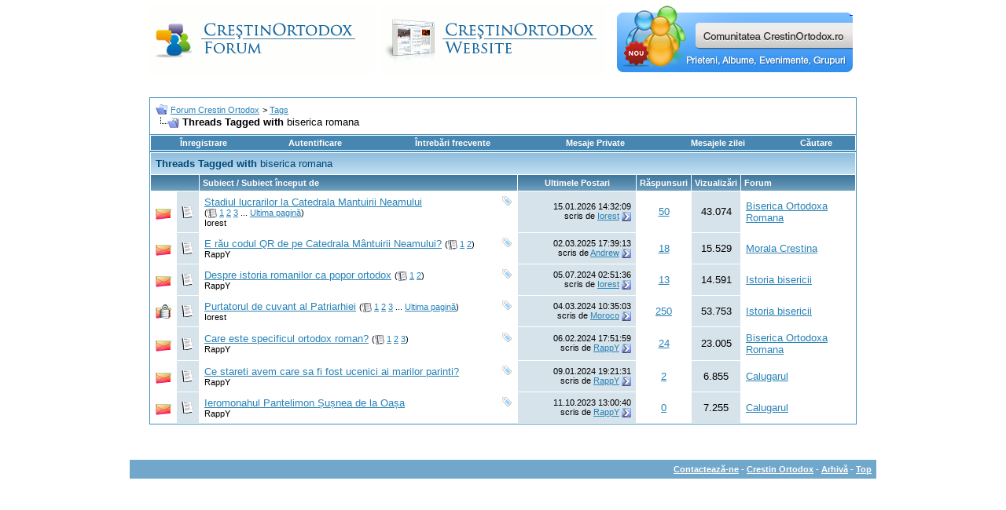

--- FILE ---
content_type: text/html; charset=ISO-8859-2
request_url: https://www.crestinortodox.ro/forum/tags.php?s=89bb238550a1f5537e226dd0247a75e6&tag=biserica+romana
body_size: 8782
content:
<!DOCTYPE html PUBLIC "-//W3C//DTD XHTML 1.0 Transitional//EN" "http://www.w3.org/TR/xhtml1/DTD/xhtml1-transitional.dtd">
<html xmlns="http://www.w3.org/1999/xhtml" dir="ltr" lang="ro">
<head>
<meta http-equiv="Content-Type" content="text/html; charset=ISO-8859-2" />
<meta name="generator" content="vBulletin 3.7.3" />

<meta name="keywords" content="crestinism, ortodox, ortodoxie, crestini, crestin" />
<meta name="description" content="Forum CrestinOrtodox.ro" />


<!-- CSS Stylesheet -->
<style type="text/css" id="vbulletin_css">
/**
* vBulletin 3.7.3 CSS
* Style: 'Default Style'; Style ID: 1
*/
body
{
	background: #FFFFFF;
	color: #000000;
	font: 10pt verdana, geneva, lucida, 'lucida grande', arial, helvetica, sans-serif;
	margin: 5px 10px 10px 10px;
	padding: 0px;
}
a:visited, body_avisited
{
	text-decoration: none;
}
.page
{
	background: #FFFFFF;
	color: #000000;
}
.page a:link, .page_alink
{
	color: #2982b6;
	text-decoration: udnerline;
}
.page a:visited, .page_avisited
{
	color: #1f5e83;
	text-decoration: underline;
}
.page a:hover, .page a:active, .page_ahover
{
	color: #2982b6;
	text-decoration: none;
}
td, th, p, li
{
	font: 10pt verdana, geneva, lucida, 'lucida grande', arial, helvetica, sans-serif;
}
.tborder
{
	background: transparent;
	color: #000000;
	border: 1px solid #3f90be;
}
.tcat
{
	background: #869BBF url(images/gradients/gradient_tcat.gif) repeat-x top left;
	color: #004976;
	font: bold 10pt verdana, geneva, lucida, 'lucida grande', arial, helvetica, sans-serif;
}
.tcat a:link, .tcat_alink
{
	color: #004976;
	text-decoration: none;
}
.tcat a:visited, .tcat_avisited
{
	color: #004976;
	text-decoration: none;
}
.tcat a:hover, .tcat a:active, .tcat_ahover
{
	color: #004976;
	text-decoration: underline;
}
.thead
{
	background: #5C7099 url(images/gradients/gradient_thead.gif) repeat-x top left;
	color: #FFFFFF;
	font: bold 11px tahoma, verdana, geneva, lucida, 'lucida grande', arial, helvetica, sans-serif;
}
.thead a:link, .thead_alink
{
	color: #FFFFFF;
}
.thead a:visited, .thead_avisited
{
	color: #FFFFFF;
}
.thead a:hover, .thead a:active, .thead_ahover
{
	color: #FFFFFF;
	text-decoration: underline;
}
.tfoot
{
	background: #70a7ca;
	color: #ffffff;
}
.tfoot a:link, .tfoot_alink
{
	color: #ffffff;
}
.tfoot a:visited, .tfoot_avisited
{
	color: #ffffff;
}
.tfoot a:hover, .tfoot a:active, .tfoot_ahover
{
	color: #ffffff;
	text-decoration: underline;
}
.alt1, .alt1Active
{
	background: #ffffff;
	color: #000000;
}
.alt2, .alt2Active
{
	background: #d6e3eb;
	color: #000000;
}
.inlinemod
{
	background: #FFFFCC;
	color: #000000;
}
.wysiwyg
{
	background: #F5F5FF;
	color: #000000;
	font: 10pt verdana, geneva, lucida, 'lucida grande', arial, helvetica, sans-serif;
	margin: 5px 10px 10px 10px;
	padding: 0px;
}
.wysiwyg a:link, .wysiwyg_alink
{
	color: #2982b6;
}
.wysiwyg a:visited, .wysiwyg_avisited
{
	color: #1f5e83;
}
.wysiwyg a:hover, .wysiwyg a:active, .wysiwyg_ahover
{
	color: #2982b6;
	text-decoration: underline;
}
textarea, .bginput
{
	font: 10pt verdana, geneva, lucida, 'lucida grande', arial, helvetica, sans-serif;
}
.bginput option, .bginput optgroup
{
	font-size: 10pt;
	font-family: verdana, geneva, lucida, 'lucida grande', arial, helvetica, sans-serif;
}
.button
{
	font: 11px verdana, geneva, lucida, 'lucida grande', arial, helvetica, sans-serif;
}
select
{
	font: 11px verdana, geneva, lucida, 'lucida grande', arial, helvetica, sans-serif;
}
option, optgroup
{
	font-size: 11px;
	font-family: verdana, geneva, lucida, 'lucida grande', arial, helvetica, sans-serif;
}
.smallfont
{
	font: 11px verdana, geneva, lucida, 'lucida grande', arial, helvetica, sans-serif;
}
.time
{
	color: #000000;
}
.navbar
{
	font: 11px verdana, geneva, lucida, 'lucida grande', arial, helvetica, sans-serif;
}
.highlight
{
	color: #cc0000;
	font-weight: bold;
}
.fjsel
{
	background: #457da1;
	color: #ffffff;
}
.fjdpth0
{
	background: #F7F7F7;
	color: #000000;
}
.panel
{
	background: #E4E7F5 url(images/gradients/gradient_panel.gif) repeat-x top left;
	color: #000000;
	padding: 10px;
	border: 2px outset;
}
.panelsurround
{
	background: #D1D4E0 url(images/gradients/gradient_panelsurround.gif) repeat-x top left;
	color: #000000;
}
legend
{
	color: #c2c2c2;
	font: 11px tahoma, verdana, geneva, lucida, 'lucida grande', arial, helvetica, sans-serif;
}
.vbmenu_control
{
	background: #4686b0;
	color: #fff;
	font: bold 11px tahoma, verdana, geneva, lucida, 'lucida grande', arial, helvetica, sans-serif;
	padding: 3px 6px 3px 6px;
	white-space: nowrap;
}
.vbmenu_control a:link, .vbmenu_control_alink
{
	color: #fff;
	text-decoration: none;
}
.vbmenu_control a:visited, .vbmenu_control_avisited
{
	color: #fff;
	text-decoration: none;
}
.vbmenu_control a:hover, .vbmenu_control a:active, .vbmenu_control_ahover
{
	color: #fff;
	text-decoration: underline;
}
.vbmenu_popup
{
	background: #FFFFFF;
	color: #000000;
	border: 1px solid #0B198C;
}
.vbmenu_option
{
	background: #eeeeee;
	color: #4686b0;
	font: 11px verdana, geneva, lucida, 'lucida grande', arial, helvetica, sans-serif;
	white-space: nowrap;
	cursor: pointer;
}
.vbmenu_option a:link, .vbmenu_option_alink
{
	color: #4686b0;
	text-decoration: none;
}
.vbmenu_option a:visited, .vbmenu_option_avisited
{
	color: #4686b0;
	text-decoration: none;
}
.vbmenu_option a:hover, .vbmenu_option a:active, .vbmenu_option_ahover
{
	color: #4686b0;
	text-decoration: none;
}
.vbmenu_hilite
{
	background: #dddddd;
	color: #4686b0;
	font: 11px verdana, geneva, lucida, 'lucida grande', arial, helvetica, sans-serif;
	white-space: nowrap;
	cursor: pointer;
}
.vbmenu_hilite a:link, .vbmenu_hilite_alink
{
	color: #4686b0;
	text-decoration: none;
}
.vbmenu_hilite a:visited, .vbmenu_hilite_avisited
{
	color: #4686b0;
	text-decoration: none;
}
.vbmenu_hilite a:hover, .vbmenu_hilite a:active, .vbmenu_hilite_ahover
{
	color: #4686b0;
	text-decoration: none;
}
/* ***** styling for 'big' usernames on postbit etc. ***** */
.bigusername { font-size: 14pt; }

/* ***** small padding on 'thead' elements ***** */
td.thead, th.thead, div.thead { padding: 4px; }

/* ***** basic styles for multi-page nav elements */
.pagenav a { text-decoration: none; }
.pagenav td { padding: 2px 4px 2px 4px; }

/* ***** de-emphasized text */
.shade, a.shade:link, a.shade:visited { color: #777777; text-decoration: none; }
a.shade:active, a.shade:hover { color: #FF4400; text-decoration: underline; }
.tcat .shade, .thead .shade, .tfoot .shade { color: #DDDDDD; }

/* ***** define margin and font-size for elements inside panels ***** */
.fieldset { margin-bottom: 6px; }
.fieldset, .fieldset td, .fieldset p, .fieldset li { font-size: 11px; }
</style>
<link rel="stylesheet" type="text/css" href="clientscript/vbulletin_important.css?v=373" />


<!-- / CSS Stylesheet -->

<script type="text/javascript" src="clientscript/yui/yahoo-dom-event/yahoo-dom-event.js?v=373"></script>
<script type="text/javascript" src="clientscript/yui/connection/connection-min.js?v=373"></script>
<script type="text/javascript">
<!--
var SESSIONURL = "s=ae629bcffa2c306c1f502b84cb9db705&";
var SECURITYTOKEN = "guest";
var IMGDIR_MISC = "images/misc";
var vb_disable_ajax = parseInt("0", 10);
// -->
</script>
<script type="text/javascript" src="clientscript/vbulletin_global.js?v=373"></script>
<script type="text/javascript" src="clientscript/vbulletin_menu.js?v=373"></script>



<!--jsheader-->
<script async='async' src='https://www.googletagservices.com/tag/js/gpt.js'></script>
<script>
    var googletag = googletag || {};
    googletag.cmd = googletag.cmd || [];
</script>
<script>
googletag.cmd.push(function() {
    googletag.defineSlot('/11453545/CrestinOrtodox-Desktop-Top', [[970, 90], [728, 90]], 'div-gpt-ad-1477553394176-0').addService(googletag.pubads());
    googletag.defineSlot('/11453545/CrestinOrtodox-Desktop-Right1', [[300, 250], [300, 600]], 'div-gpt-ad-1477553300228-0').addService(googletag.pubads());
    googletag.pubads().enableSingleRequest();
    googletag.pubads().collapseEmptyDivs();
    googletag.enableServices();

});
</script>
<!--//jsheader-->
<title>Forum Crestin Ortodox - Threads Tagged with biserica romana</title>

</head>
<body>
<!-- logo -->
<a name="top"></a>
<table border="0" width="900px" cellpadding="0" cellspacing="0" align="center">
<tr>
	
       <td align="left"><a href="index.php?s=ae629bcffa2c306c1f502b84cb9db705"><img src="images/misc/crestinortodoxlogo.gif" border="0" alt="Forum Crestin Ortodox" /></a></td>

	   <td align=""><a href="/"><img src="/forum/images/misc/crestinortodox-website.gif" border="0" alt="Crestin Ortodox" /></a></td>

       <td align="right">
<a href='/comunitate/' title='Intra pe Comunitatea CrestinOrtodox.ro'>
	<div style="height:86px;width:300px;overfloaw:hidden; background:url(/comunitate/images/comunitatea-crestina-300v2.png) 0 0px no-repeat; cursor:pointer;" 
		onmouseover="this.style.backgroundPosition='0 -86px'" 
		onmouseout="this.style.backgroundPosition='0 0px'"
		onclick="document.location.href='/comunitate/';"
	>&nbsp;</div>
</a>
</td>
		<td align="right" id="header_right_cell">
		&nbsp;
	</td>
</tr>
</table>
<!-- /logo -->
<br />

<table border="0" width="970px" cellpadding="0" cellspacing="0" align="center">
  <tr align="center" valign="middle">
    <td>
<!-- /11453545/CrestinOrtodox-Desktop-Top -->
<div id='div-gpt-ad-1477553394176-0'>
<script>
googletag.cmd.push(function() { googletag.display('div-gpt-ad-1477553394176-0'); });
</script>
</div>
    </td>
  </tr>
</table>


<!-- content table -->
<!-- open content container -->

<div align="center">
	<div class="page" style="width:950px; text-align:left">
		<div style="padding:0px 25px 0px 25px" align="left">





<br />

<!-- breadcrumb, login, pm info -->
<table class="tborder" cellpadding="6" cellspacing="1" border="0" width="100%" align="center">
<tr>
	<td class="alt1" width="100%">
		
			<table cellpadding="0" cellspacing="0" border="0">
			<tr valign="bottom">
				<td><a href="#" onclick="history.back(1); return false;"><img src="images/misc/navbits_start.gif" alt="Du-te înapoi" border="0" /></a></td>
				<td>&nbsp;</td>
				<td width="100%"><span class="navbar"><a href="index.php?s=ae629bcffa2c306c1f502b84cb9db705" accesskey="1">Forum Crestin Ortodox</a></span> 
	<span class="navbar">&gt; <a href="tags.php?s=ae629bcffa2c306c1f502b84cb9db705">Tags</a></span>

</td>
			</tr>
			<tr>
				<td class="navbar" style="font-size:10pt; padding-top:1px" colspan="3"><a href="/forum/tags.php?s=89bb238550a1f5537e226dd0247a75e6&amp;tag=biserica+romana"><img class="inlineimg" src="images/misc/navbits_finallink_ltr.gif" alt="Reîncarc&#259; aceast&#259; pagin&#259;" border="0" /></a> <strong>
	Threads Tagged with <span class="normal">biserica romana</span>

</strong></td>
			</tr>
			</table>
		
	</td>

	<td class="alt2" nowrap="nowrap" style="padding:0px">
		<!-- login form -->
		<!--<form action="login.php?do=login" method="post" onsubmit="md5hash(vb_login_password, vb_login_md5password, vb_login_md5password_utf, 0)">
		<script type="text/javascript" src="clientscript/vbulletin_md5.js?v=373"></script>
		<table cellpadding="0" cellspacing="3" border="0">
		<tr>
			<td class="smallfont" style="white-space: nowrap;"><label for="navbar_username">Numele Utilizatorului</label></td>
			<td><input type="text" class="bginput" style="font-size: 11px" name="vb_login_username" id="navbar_username" size="10" accesskey="u" tabindex="101" value="Numele Utilizatorului" onfocus="if (this.value == 'Numele Utilizatorului') this.value = '';" /></td>
			<td class="smallfont" nowrap="nowrap"><label for="cb_cookieuser_navbar"><input type="checkbox" name="cookieuser" value="1" tabindex="103" id="cb_cookieuser_navbar" accesskey="c" />Re&#355;ine-m&#259;?</label></td>
		</tr>
		<tr>
			<td class="smallfont"><label for="navbar_password">Parolă</label></td>
			<td><input type="password" class="bginput" style="font-size: 11px" name="vb_login_password" id="navbar_password" size="10" tabindex="102" /></td>
			<td><input type="submit" class="button" value="Loghează-te" tabindex="104" title="Introduceţi numele dvs. de utilizator şi parola în căsuţele pentru logare, sau apăsaţi pe butonul 'înregistrare' pentru a vă crea un cont." accesskey="s" /></td>
		</tr>
		</table>
		<input type="hidden" name="s" value="ae629bcffa2c306c1f502b84cb9db705" />
		<input type="hidden" name="securitytoken" value="guest" />
		<input type="hidden" name="do" value="login" />
		<input type="hidden" name="vb_login_md5password" />
		<input type="hidden" name="vb_login_md5password_utf" />
		</form>-->
		<!-- / login form -->
	</td>

</tr>
</table>
<!-- / breadcrumb, login, pm info -->

<!-- nav buttons bar -->
<div class="tborder" style="padding:1px; border-top-width:0px">
	<table cellpadding="0" cellspacing="0" border="0" width="100%" align="center">
	<tr align="center">
		
		
			<td class="vbmenu_control"><!--<a href="register.php?s=ae629bcffa2c306c1f502b84cb9db705" rel="nofollow">Înregistrare</a>--><a href=" ../Inscriere.html" rel="nofollow">Înregistrare</a></td>
<td class="vbmenu_control"><a href="../Login.html">Autentificare</a></td>
		<td class="vbmenu_control"><a href="faq.php?s=ae629bcffa2c306c1f502b84cb9db705" accesskey="5">Întrebări frecvente</a></td>
		
		
		
		<td class="vbmenu_control"><a href="private.php?s=ae629bcffa2c306c1f502b84cb9db705">Mesaje Private</a></td>
		
			
				
				<td class="vbmenu_control"><a href="search.php?s=ae629bcffa2c306c1f502b84cb9db705&amp;do=getdaily" accesskey="2">Mesajele zilei</a></td>
				
				<td id="navbar_search" class="vbmenu_control"><a href="search.php?s=ae629bcffa2c306c1f502b84cb9db705" accesskey="4" rel="nofollow">C&#259;utare</a> </td>
			
			
		
		
		
		</tr>
	</table>
</div>
<!-- / nav buttons bar -->
<!-- aici banner -->






<!-- NAVBAR POPUP MENUS -->

	
	<!-- header quick search form -->
	<div class="vbmenu_popup" id="navbar_search_menu" style="display:none" align="left">
		<table cellpadding="4" cellspacing="1" border="0">
		<tr>
			<td class="thead">C&#259;utare în forumuri</td>
		</tr>
		<tr>
			<td class="vbmenu_option" title="nohilite">
				<form action="search.php?do=process" method="post">

					<input type="hidden" name="do" value="process" />
					<input type="hidden" name="quicksearch" value="1" />
					<input type="hidden" name="childforums" value="1" />
					<input type="hidden" name="exactname" value="1" />
					<input type="hidden" name="s" value="ae629bcffa2c306c1f502b84cb9db705" />
					<input type="hidden" name="securitytoken" value="guest" />
					<div><input type="text" class="bginput" name="query" size="25" tabindex="1001" /><input type="submit" class="button" value="Du-te" tabindex="1004" /></div>
					<div style="margin-top:6px">
						<label for="rb_nb_sp0"><input type="radio" name="showposts" value="0" id="rb_nb_sp0" tabindex="1002" checked="checked" />Show Threads</label>
						&nbsp;
						<label for="rb_nb_sp1"><input type="radio" name="showposts" value="1" id="rb_nb_sp1" tabindex="1003" />Show Posts</label>
					</div>
				</form>
			</td>
		</tr>
		
		<tr>
			<td class="vbmenu_option"><a href="tags.php?s=ae629bcffa2c306c1f502b84cb9db705" rel="nofollow">Tag Search</a></td>
		</tr>
		
		<tr>
			<td class="vbmenu_option"><a href="search.php?s=ae629bcffa2c306c1f502b84cb9db705" accesskey="4" rel="nofollow">C&#259;utare avansat&#259;</a></td>
		</tr>
		
		</table>
	</div>
	<!-- / header quick search form -->
	

	
<!-- / NAVBAR POPUP MENUS -->

<!-- PAGENAV POPUP -->
	<div class="vbmenu_popup" id="pagenav_menu" style="display:none">
		<table cellpadding="4" cellspacing="1" border="0">
		<tr>
			<td class="thead" nowrap="nowrap">Go to Page...</td>
		</tr>
		<tr>
			<td class="vbmenu_option" title="nohilite">
			<form action="index.php" method="get" onsubmit="return this.gotopage()" id="pagenav_form">
				<input type="text" class="bginput" id="pagenav_itxt" style="font-size:11px" size="4" />
				<input type="button" class="button" id="pagenav_ibtn" value="Du-te" />
			</form>
			</td>
		</tr>
		</table>
	</div>
<!-- / PAGENAV POPUP -->






<form action="inlinemod.php" method="post" id="inlinemodform">
<input type="hidden" name="url" value="" />
<input type="hidden" name="s" value="ae629bcffa2c306c1f502b84cb9db705" />
<input type="hidden" name="securitytoken" value="guest" />

<table class="tborder" cellpadding="6" cellspacing="1" border="0" width="100%" align="center" id="threadslist">
<tr>
	<td class="tcat" colspan="7">Threads Tagged with <span class="normal">biserica romana</span></td>
</tr>
<tr>
	
		<td class="thead" colspan="2">&nbsp;</td>
	
	<td class="thead" width="75%">Subiect / Subiect început de</td>
	<td class="thead" width="150" align="center" nowrap="nowrap">Ultimele Postari</td>
	<td class="thead" align="center" nowrap="nowrap">R&#259;spunsuri</td>
	<td class="thead" align="center" nowrap="nowrap">Vizualizări</td>
	<td class="thead" width="25%">Forum</td>

	
</tr>

<tr>
	<td class="alt1" id="td_threadstatusicon_19828">
		
		<img src="images/statusicon/thread_hot.gif" id="thread_statusicon_19828" alt="" border="" />
	</td>
	
		<td class="alt2"><img src="images/icons/icon1.gif" alt="" border="0" /></td>
	

	<td class="alt1" id="td_threadtitle_19828" title="Mă interesează care ar fi stadiul lucrărilor la Catedrala Mântuirii Neamului, când se preconizează că va fi gata măcar exteriorul ? 
 
Am găsit o...">

		
		<div>
			
				<span style="float:right">
					 <img class="inlineimg" src="images/misc/tag.png" alt="biserica romana, biserici" /> 
					
					
					
					
					
					
				</span>
			
			
			
			
			
			
			<a href="showthread.php?s=ae629bcffa2c306c1f502b84cb9db705&amp;t=19828" id="thread_title_19828">Stadiul lucrarilor la Catedrala Mantuirii Neamului</a>
			<span class="smallfont" style="white-space:nowrap">(<img class="inlineimg" src="images/misc/multipage.gif" alt="Subiect multipagină" border="0" />  <a href="showthread.php?s=ae629bcffa2c306c1f502b84cb9db705&amp;t=19828">1</a> <a href="showthread.php?s=ae629bcffa2c306c1f502b84cb9db705&amp;t=19828&amp;page=2">2</a> <a href="showthread.php?s=ae629bcffa2c306c1f502b84cb9db705&amp;t=19828&amp;page=3">3</a> ... <a href="showthread.php?s=ae629bcffa2c306c1f502b84cb9db705&amp;t=19828&amp;page=6">Ultima pagină</a>)</span>
		</div>

		

		<div class="smallfont">
<!--
			
-->

			
				<span style="cursor:pointer" onclick="window.open('member.php?s=ae629bcffa2c306c1f502b84cb9db705&amp;u=49476', '_self')">Iorest</span>
			
		</div>

		

	</td>

	
	<td class="alt2" title="R&#259;spunsuri: 50, Vizualiz&#259;ri: 43.074">
		<div class="smallfont" style="text-align:right; white-space:nowrap">
			15.01.2026 <span class="time">14:32:09</span><br />
			scris de <a href="member.php?s=ae629bcffa2c306c1f502b84cb9db705&amp;find=lastposter&amp;t=19828">Iorest</a>  <a href="showthread.php?s=ae629bcffa2c306c1f502b84cb9db705&amp;p=684030#post684030"><img class="inlineimg" src="images/buttons/lastpost.gif" alt="Du-te la ultimul mesaj" border="0" /></a>
		</div>
	</td>
	

	
		<td class="alt1" align="center"><a href="misc.php?do=whoposted&amp;t=19828" onclick="who(19828); return false;">50</a></td>
		<td class="alt2" align="center">43.074</td>

		
			<td class="alt1"><a href="forumdisplay.php?s=ae629bcffa2c306c1f502b84cb9db705&amp;f=507">Biserica Ortodoxa Romana</a></td>
		
	

	
</tr><tr>
	<td class="alt1" id="td_threadstatusicon_19940">
		
		<img src="images/statusicon/thread_hot.gif" id="thread_statusicon_19940" alt="" border="" />
	</td>
	
		<td class="alt2"><img src="images/icons/icon1.gif" alt="" border="0" /></td>
	

	<td class="alt1" id="td_threadtitle_19940" title="https://i.ibb.co/nB04S7g/Cod-qr-deasupra-catedralei-nationale.jpg 
 
De pe Antena 3: 
 
 
 
Eu nu văd care-i problema. Poate sunt doar surprins că...">

		
		<div>
			
				<span style="float:right">
					 <img class="inlineimg" src="images/misc/tag.png" alt="biserica romana, bucuresti, catedrala, modernism, tehnologie" /> 
					
					
					
					
					
					
				</span>
			
			
			
			
			
			
			<a href="showthread.php?s=ae629bcffa2c306c1f502b84cb9db705&amp;t=19940" id="thread_title_19940">E rău codul QR de pe Catedrala Mântuirii Neamului?</a>
			<span class="smallfont" style="white-space:nowrap">(<img class="inlineimg" src="images/misc/multipage.gif" alt="Subiect multipagină" border="0" />  <a href="showthread.php?s=ae629bcffa2c306c1f502b84cb9db705&amp;t=19940">1</a> <a href="showthread.php?s=ae629bcffa2c306c1f502b84cb9db705&amp;t=19940&amp;page=2">2</a>)</span>
		</div>

		

		<div class="smallfont">
<!--
			
-->

			
				<span style="cursor:pointer" onclick="window.open('member.php?s=ae629bcffa2c306c1f502b84cb9db705&amp;u=10214', '_self')">RappY</span>
			
		</div>

		

	</td>

	
	<td class="alt2" title="R&#259;spunsuri: 18, Vizualiz&#259;ri: 15.529">
		<div class="smallfont" style="text-align:right; white-space:nowrap">
			02.03.2025 <span class="time">17:39:13</span><br />
			scris de <a href="member.php?s=ae629bcffa2c306c1f502b84cb9db705&amp;find=lastposter&amp;t=19940">Andrew</a>  <a href="showthread.php?s=ae629bcffa2c306c1f502b84cb9db705&amp;p=680870#post680870"><img class="inlineimg" src="images/buttons/lastpost.gif" alt="Du-te la ultimul mesaj" border="0" /></a>
		</div>
	</td>
	

	
		<td class="alt1" align="center"><a href="misc.php?do=whoposted&amp;t=19940" onclick="who(19940); return false;">18</a></td>
		<td class="alt2" align="center">15.529</td>

		
			<td class="alt1"><a href="forumdisplay.php?s=ae629bcffa2c306c1f502b84cb9db705&amp;f=5076">Morala Crestina</a></td>
		
	

	
</tr><tr>
	<td class="alt1" id="td_threadstatusicon_19916">
		
		<img src="images/statusicon/thread_hot.gif" id="thread_statusicon_19916" alt="" border="" />
	</td>
	
		<td class="alt2"><img src="images/icons/icon1.gif" alt="" border="0" /></td>
	

	<td class="alt1" id="td_threadtitle_19916" title="Anul trecut, am primit binecuvantare de la duhovnicul meu sa fac o serie de filmulete educative amatoare pentru tineri in care sa prezint o mica...">

		
		<div>
			
				<span style="float:right">
					 <img class="inlineimg" src="images/misc/tag.png" alt="biserica romana, istoria româniei, istorie" /> 
					
					
					
					
					
					
				</span>
			
			
			
			
			
			
			<a href="showthread.php?s=ae629bcffa2c306c1f502b84cb9db705&amp;t=19916" id="thread_title_19916">Despre istoria romanilor ca popor ortodox</a>
			<span class="smallfont" style="white-space:nowrap">(<img class="inlineimg" src="images/misc/multipage.gif" alt="Subiect multipagină" border="0" />  <a href="showthread.php?s=ae629bcffa2c306c1f502b84cb9db705&amp;t=19916">1</a> <a href="showthread.php?s=ae629bcffa2c306c1f502b84cb9db705&amp;t=19916&amp;page=2">2</a>)</span>
		</div>

		

		<div class="smallfont">
<!--
			
-->

			
				<span style="cursor:pointer" onclick="window.open('member.php?s=ae629bcffa2c306c1f502b84cb9db705&amp;u=10214', '_self')">RappY</span>
			
		</div>

		

	</td>

	
	<td class="alt2" title="R&#259;spunsuri: 13, Vizualiz&#259;ri: 14.591">
		<div class="smallfont" style="text-align:right; white-space:nowrap">
			05.07.2024 <span class="time">02:51:36</span><br />
			scris de <a href="member.php?s=ae629bcffa2c306c1f502b84cb9db705&amp;find=lastposter&amp;t=19916">Iorest</a>  <a href="showthread.php?s=ae629bcffa2c306c1f502b84cb9db705&amp;p=678347#post678347"><img class="inlineimg" src="images/buttons/lastpost.gif" alt="Du-te la ultimul mesaj" border="0" /></a>
		</div>
	</td>
	

	
		<td class="alt1" align="center"><a href="misc.php?do=whoposted&amp;t=19916" onclick="who(19916); return false;">13</a></td>
		<td class="alt2" align="center">14.591</td>

		
			<td class="alt1"><a href="forumdisplay.php?s=ae629bcffa2c306c1f502b84cb9db705&amp;f=5077">Istoria bisericii</a></td>
		
	

	
</tr><tr>
	<td class="alt1" id="td_threadstatusicon_19834">
		
		<img src="images/statusicon/thread_hot_lock.gif" id="thread_statusicon_19834" alt="" border="" />
	</td>
	
		<td class="alt2"><img src="images/icons/icon1.gif" alt="" border="0" /></td>
	

	<td class="alt1" id="td_threadtitle_19834" title="De ceva timp văd că se înteţesc nişte discuţii neprincipiale sau cel puţin neinspirate, între un mirean ortodox cu studii teologice universitare,...">

		
		<div>
			
				<span style="float:right">
					 <img class="inlineimg" src="images/misc/tag.png" alt="biserica romana, comunicare" /> 
					
					
					
					
					
					
				</span>
			
			
			
			
			
			
			<a href="showthread.php?s=ae629bcffa2c306c1f502b84cb9db705&amp;t=19834" id="thread_title_19834">Purtatorul de cuvant al Patriarhiei</a>
			<span class="smallfont" style="white-space:nowrap">(<img class="inlineimg" src="images/misc/multipage.gif" alt="Subiect multipagină" border="0" />  <a href="showthread.php?s=ae629bcffa2c306c1f502b84cb9db705&amp;t=19834">1</a> <a href="showthread.php?s=ae629bcffa2c306c1f502b84cb9db705&amp;t=19834&amp;page=2">2</a> <a href="showthread.php?s=ae629bcffa2c306c1f502b84cb9db705&amp;t=19834&amp;page=3">3</a> ... <a href="showthread.php?s=ae629bcffa2c306c1f502b84cb9db705&amp;t=19834&amp;page=26">Ultima pagină</a>)</span>
		</div>

		

		<div class="smallfont">
<!--
			
-->

			
				<span style="cursor:pointer" onclick="window.open('member.php?s=ae629bcffa2c306c1f502b84cb9db705&amp;u=49476', '_self')">Iorest</span>
			
		</div>

		

	</td>

	
	<td class="alt2" title="R&#259;spunsuri: 250, Vizualiz&#259;ri: 53.753">
		<div class="smallfont" style="text-align:right; white-space:nowrap">
			04.03.2024 <span class="time">10:35:03</span><br />
			scris de <a href="member.php?s=ae629bcffa2c306c1f502b84cb9db705&amp;find=lastposter&amp;t=19834">Moroco</a>  <a href="showthread.php?s=ae629bcffa2c306c1f502b84cb9db705&amp;p=676335#post676335"><img class="inlineimg" src="images/buttons/lastpost.gif" alt="Du-te la ultimul mesaj" border="0" /></a>
		</div>
	</td>
	

	
		<td class="alt1" align="center"><a href="misc.php?do=whoposted&amp;t=19834" onclick="who(19834); return false;">250</a></td>
		<td class="alt2" align="center">53.753</td>

		
			<td class="alt1"><a href="forumdisplay.php?s=ae629bcffa2c306c1f502b84cb9db705&amp;f=5077">Istoria bisericii</a></td>
		
	

	
</tr><tr>
	<td class="alt1" id="td_threadstatusicon_19905">
		
		<img src="images/statusicon/thread_hot.gif" id="thread_statusicon_19905" alt="" border="" />
	</td>
	
		<td class="alt2"><img src="images/icons/icon1.gif" alt="" border="0" /></td>
	

	<td class="alt1" id="td_threadtitle_19905" title="Subiecte considerate 
 
 
 1. Privire de ansamblu (postul de mai jos) 
 2. Starea actuală (manifestarea credin&#539;ei în România în compara&#539;ie cu alte...">

		
		<div>
			
				<span style="float:right">
					 <img class="inlineimg" src="images/misc/tag.png" alt="biserica romana, istorie, ortodoxie, romania" /> 
					
					
					
					
					
					
				</span>
			
			
			
			
			
			
			<a href="showthread.php?s=ae629bcffa2c306c1f502b84cb9db705&amp;t=19905" id="thread_title_19905">Care este specificul ortodox roman?</a>
			<span class="smallfont" style="white-space:nowrap">(<img class="inlineimg" src="images/misc/multipage.gif" alt="Subiect multipagină" border="0" />  <a href="showthread.php?s=ae629bcffa2c306c1f502b84cb9db705&amp;t=19905">1</a> <a href="showthread.php?s=ae629bcffa2c306c1f502b84cb9db705&amp;t=19905&amp;page=2">2</a> <a href="showthread.php?s=ae629bcffa2c306c1f502b84cb9db705&amp;t=19905&amp;page=3">3</a>)</span>
		</div>

		

		<div class="smallfont">
<!--
			
-->

			
				<span style="cursor:pointer" onclick="window.open('member.php?s=ae629bcffa2c306c1f502b84cb9db705&amp;u=10214', '_self')">RappY</span>
			
		</div>

		

	</td>

	
	<td class="alt2" title="R&#259;spunsuri: 24, Vizualiz&#259;ri: 23.005">
		<div class="smallfont" style="text-align:right; white-space:nowrap">
			06.02.2024 <span class="time">17:51:59</span><br />
			scris de <a href="member.php?s=ae629bcffa2c306c1f502b84cb9db705&amp;find=lastposter&amp;t=19905">RappY</a>  <a href="showthread.php?s=ae629bcffa2c306c1f502b84cb9db705&amp;p=675582#post675582"><img class="inlineimg" src="images/buttons/lastpost.gif" alt="Du-te la ultimul mesaj" border="0" /></a>
		</div>
	</td>
	

	
		<td class="alt1" align="center"><a href="misc.php?do=whoposted&amp;t=19905" onclick="who(19905); return false;">24</a></td>
		<td class="alt2" align="center">23.005</td>

		
			<td class="alt1"><a href="forumdisplay.php?s=ae629bcffa2c306c1f502b84cb9db705&amp;f=507">Biserica Ortodoxa Romana</a></td>
		
	

	
</tr><tr>
	<td class="alt1" id="td_threadstatusicon_19893">
		
		<img src="images/statusicon/thread_hot.gif" id="thread_statusicon_19893" alt="" border="" />
	</td>
	
		<td class="alt2"><img src="images/icons/icon1.gif" alt="" border="0" /></td>
	

	<td class="alt1" id="td_threadtitle_19893" title="Stiti va rog ce stareti avem care sa fi fost ucenici directi ai marilor parinti din veacul al XX-lea? Stiu de Parintele Protosinghel Irineu Curtescu,...">

		
		<div>
			
				<span style="float:right">
					 <img class="inlineimg" src="images/misc/tag.png" alt="biserica romana, duhovnic, manastire, stareti" /> 
					
					
					
					
					
					
				</span>
			
			
			
			
			
			
			<a href="showthread.php?s=ae629bcffa2c306c1f502b84cb9db705&amp;t=19893" id="thread_title_19893">Ce stareti avem care sa fi fost ucenici ai marilor parinti?</a>
			
		</div>

		

		<div class="smallfont">
<!--
			
-->

			
				<span style="cursor:pointer" onclick="window.open('member.php?s=ae629bcffa2c306c1f502b84cb9db705&amp;u=10214', '_self')">RappY</span>
			
		</div>

		

	</td>

	
	<td class="alt2" title="R&#259;spunsuri: 2, Vizualiz&#259;ri: 6.855">
		<div class="smallfont" style="text-align:right; white-space:nowrap">
			09.01.2024 <span class="time">19:21:31</span><br />
			scris de <a href="member.php?s=ae629bcffa2c306c1f502b84cb9db705&amp;find=lastposter&amp;t=19893">RappY</a>  <a href="showthread.php?s=ae629bcffa2c306c1f502b84cb9db705&amp;p=675146#post675146"><img class="inlineimg" src="images/buttons/lastpost.gif" alt="Du-te la ultimul mesaj" border="0" /></a>
		</div>
	</td>
	

	
		<td class="alt1" align="center"><a href="misc.php?do=whoposted&amp;t=19893" onclick="who(19893); return false;">2</a></td>
		<td class="alt2" align="center">6.855</td>

		
			<td class="alt1"><a href="forumdisplay.php?s=ae629bcffa2c306c1f502b84cb9db705&amp;f=5013">Calugarul</a></td>
		
	

	
</tr><tr>
	<td class="alt1" id="td_threadstatusicon_19910">
		
		<img src="images/statusicon/thread_hot.gif" id="thread_statusicon_19910" alt="" border="" />
	</td>
	
		<td class="alt2"><img src="images/icons/icon1.gif" alt="" border="0" /></td>
	

	<td class="alt1" id="td_threadtitle_19910" title="https://i.ibb.co/52fFY7m/Pantelimon-S-us-nea.jpg 
 
https://www.youtube.com/watch?v=KlqjcqoD0f0 
 
Nu am văzut prea multe pe forum despre acest...">

		
		<div>
			
				<span style="float:right">
					 <img class="inlineimg" src="images/misc/tag.png" alt="biserica romana, calugar, romania" /> 
					
					
					
					
					
					
				</span>
			
			
			
			
			
			
			<a href="showthread.php?s=ae629bcffa2c306c1f502b84cb9db705&amp;t=19910" id="thread_title_19910">Ieromonahul Pantelimon &#536;u&#537;nea de la Oa&#537;a</a>
			
		</div>

		

		<div class="smallfont">
<!--
			
-->

			
				<span style="cursor:pointer" onclick="window.open('member.php?s=ae629bcffa2c306c1f502b84cb9db705&amp;u=10214', '_self')">RappY</span>
			
		</div>

		

	</td>

	
	<td class="alt2" title="R&#259;spunsuri: 0, Vizualiz&#259;ri: 7.255">
		<div class="smallfont" style="text-align:right; white-space:nowrap">
			11.10.2023 <span class="time">13:00:40</span><br />
			scris de <a href="member.php?s=ae629bcffa2c306c1f502b84cb9db705&amp;find=lastposter&amp;t=19910">RappY</a>  <a href="showthread.php?s=ae629bcffa2c306c1f502b84cb9db705&amp;p=674321#post674321"><img class="inlineimg" src="images/buttons/lastpost.gif" alt="Du-te la ultimul mesaj" border="0" /></a>
		</div>
	</td>
	

	
		<td class="alt1" align="center"><a href="misc.php?do=whoposted&amp;t=19910" onclick="who(19910); return false;">0</a></td>
		<td class="alt2" align="center">7.255</td>

		
			<td class="alt1"><a href="forumdisplay.php?s=ae629bcffa2c306c1f502b84cb9db705&amp;f=5013">Calugarul</a></td>
		
	

	
</tr>

</table>








</form>




<br />
<!--
<div class="smallfont" align="center">Ora este GMT +3. Ora este acum <span class="time">02:52:49</span>.</div>
<br />
-->

		</div>
	</div>
</div>

<!-- / close content container -->
<!-- /content area table -->

<br />
<table border="0" width="970px" cellpadding="0" cellspacing="0" align="center">
  <tr align="center" valign="middle">
    <td>
<!-- /11453545/CrestinOrtodox-Desktop-Right1 -->
<div id='div-gpt-ad-1477553300228-0'>
<script>
googletag.cmd.push(function() { googletag.display('div-gpt-ad-1477553300228-0'); });
</script>
</div>
    </td>
  </tr>
</table>
<br />

<form action="index.php" method="get">

<table cellpadding="6" cellspacing="0" border="0" width="950" class="page" align="center">
<tr>
	
	
	<td class="tfoot" align="right" width="100%">
		<div class="smallfont">
			<strong>
				<a href="sendmessage.php?s=ae629bcffa2c306c1f502b84cb9db705" rel="nofollow" accesskey="9">Contacteaz&#259;-ne</a> -
				<a href="http://www.crestinortodox.ro">Crestin Ortodox</a> -
				
				
				<a href="archive/index.php">Arhiv&#259;</a> -
				
				
				<a href="#top" onclick="self.scrollTo(0, 0); return false;">Top</a>
			</strong>
		</div>
	</td>
</tr>
</table>

<br />

<div align="center">
	<div class="smallfont" align="center">
	<!-- Do not remove this copyright notice -->
	
	<!-- Do not remove this copyright notice -->
	</div>

	<div class="smallfont" align="center">
	<!-- Do not remove  or your scheduled tasks will cease to function -->
	
	<!-- Do not remove  or your scheduled tasks will cease to function -->

	
	</div>
</div>

</form>




<script type="text/javascript">
<!--
	// Main vBulletin Javascript Initialization
	vBulletin_init();
//-->
</script>

<center>
<!-- Begin Tag for TradeAds -->
                <script type="text/javascript">
                _tradeAdsP_={
                  adzone:"65132"
                };
                </script>
                <script type="text/javascript" src="http://ads.tradeads.eu/tradeadscaller.js"></script>
<!-- End Tag for TradeAds -->
</center>
<br />
<center>
<iframe src="https://www.crestinortodox.ro/trafic.html" style="border:0;"  marginheight="0" marginwidth="0" frameborder="0" width="88" height="31" scrolling="No" align="middle">
</iframe>
</center>

<!--/Start Analytics/-->
	<script type="text/javascript">
		var gaJsHost = (("https:" == document.location.protocol) ? "https://ssl." : "http://www.");
		document.write(unescape("%3Cscript src='" + gaJsHost + "google-analytics.com/ga.js' type='text/javascript'%3E%3C/script%3E"));
	</script>

	<script type="text/javascript">
		var pageTracker = _gat._getTracker("UA-883803-2");
			pageTracker._setDomainName(".crestinortodox.ro");
			pageTracker._trackPageview();
	</script>
<!--End Analytics-->

</body>
</html>

--- FILE ---
content_type: text/html; charset=utf-8
request_url: https://www.google.com/recaptcha/api2/aframe
body_size: 266
content:
<!DOCTYPE HTML><html><head><meta http-equiv="content-type" content="text/html; charset=UTF-8"></head><body><script nonce="FrNtmdwXDhmeRKLZdkbqug">/** Anti-fraud and anti-abuse applications only. See google.com/recaptcha */ try{var clients={'sodar':'https://pagead2.googlesyndication.com/pagead/sodar?'};window.addEventListener("message",function(a){try{if(a.source===window.parent){var b=JSON.parse(a.data);var c=clients[b['id']];if(c){var d=document.createElement('img');d.src=c+b['params']+'&rc='+(localStorage.getItem("rc::a")?sessionStorage.getItem("rc::b"):"");window.document.body.appendChild(d);sessionStorage.setItem("rc::e",parseInt(sessionStorage.getItem("rc::e")||0)+1);localStorage.setItem("rc::h",'1769730772332');}}}catch(b){}});window.parent.postMessage("_grecaptcha_ready", "*");}catch(b){}</script></body></html>